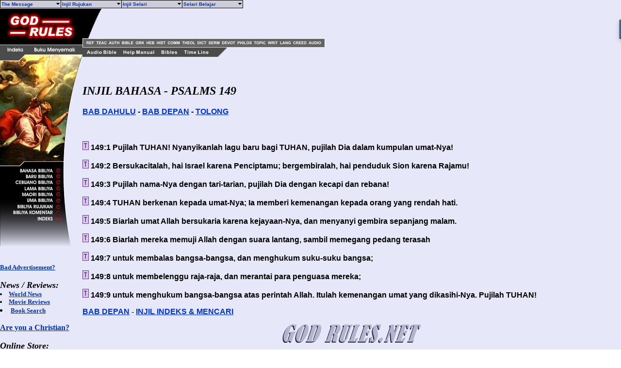

--- FILE ---
content_type: text/html
request_url: https://godrules.net/library/Austronesian/bahasa/bahasapsa149.htm
body_size: 4613
content:
<html><head> <style>a:hover {color:#660000;}</style> <title>Injil Bahasa - Psalms 149</title>
<link rel="Shortcut Icon" href="/images/godrules.ico">
<link rel="Bookmark" href="/images/godrules.ico">
<link rel="stylesheet" href="http://godrules.net/grscreen.css" type="text/css" media="Screen" />
<meta name="viewport" content="width=device-width, initial-scale=1.0">
<script type="text/javascript" async="false" src="//monu.delivery/site/8/a/697207-efde-41f4-981e-abea421abe8d.js" data-cfasync="false"></script><SCRIPT LANGUAGE="JavaScript">
var chapter = location.href;
function frameit(){
if (top.location.href.indexOf("/austronesian.html") == -1)
  setTimeout("top.location.href = '/austronesian.html?' + chapter + '&2';",1000);
init();
}
</SCRIPT> <SCRIPT>
menunum=0;menus=new Array();_d=document;function addmenu(){menunum++;menus[menunum]=menu;}function dumpmenus(){mt="<script language=javascript>";for(a=1;a<menus.length;a++){mt+=" menu"+a+"=menus["+a+"];"}mt+="<\/script>";_d.write(mt)}
if(navigator.appVersion.indexOf("MSIE 6.0")>0)
{
	effect = "Fade(duration=0.3);Alpha(style=0,opacity=90);Shadow(color='#777777', Direction=135, Strength=5)"
}
else
{
	effect = "Shadow(color='#777777', Direction=135, Strength=5)" 
}

followspeed=5			
followrate=40			
suboffset_top=10;		
suboffset_left=10;		
timegap=500				

style1=["0033AA","ccccdc","ffebdc","4b0082","000000",10,"normal","bold","Verdana, Arial",2,"arrow.gif",,"66ffff","000099","Purple","dedeee","arrowdn.gif","ffffff","000099",]

addmenu(menu=["mainmenu",0,0,120,1,,style1,1,"left",effect,,1,,,,,,,,,,,"The Message&nbsp;&nbsp;","show-menu=The Message",,"",1,"Injil Rujukan&nbsp;&nbsp;","show-menu=Injil Rujukan",,"",1,"Injil Selari&nbsp;&nbsp;","show-menu=Injil Selari",,"",1,"Selari Belajar&nbsp;&nbsp;","show-menu=Selari Belajar",,"",1])

		addmenu(menu=["The Message",,,150, 1,"",style1,,"left",effect,,,,,,,,,,,,,"The Good News",  "/library/Slavic/gospel/salvation.htm",,,0,"Why I Believe..",  "/library/Slavic/gospel/salvation2.htm",,,0,"What Salvation Is..",  "/library/Slavic/gospel/salvation3.htm",,,0,"Saved From What?",  "/library/Slavic/gospel/salvation4.htm",,,0,"Believe First, Then See",  "/library/Slavic/gospel/salvation5.htm",,,0])

		addmenu(menu=["Injil Rujukan",,,150, 1,"",style1,,"left",effect,,,,,,,,,,,,,"ASV Bible",  "/library/oldasv/oldasvpsa149.htm",,,0,"KJV Bible",  "/library/kjv/kjvpsa149.htm",,,0,"Darby Bible",  "/library/darby/darbypsa149.htm",,,0,"KJV w/ Strongs",  "/library/kjvstrongs/kjvstrongspsa149.htm",,,0,"Douay-Rheims",  "/library/douay/douaypsa149.htm",,,0,"Webster Bible",  "/library/webster/websterpsa149.htm",,,0,"Hebrew & Greek",  "/library/hebrewgreek/interpsa149.htm",,,0,"Young's Version",  "/library/youngs/youngspsa149.htm",,,0,"BBE Version",  "/library/bbe/bbepsa149.htm",,,0])

		addmenu(menu=["Injil Selari",,,150, 1,"",style1,,"left",effect,,,,,,,,,,,,,"Injil Melayu",  "/library/Austronesian/malay/malaypsa149.htm",,,0,"Injil Bahasa",  "/library/Austronesian/bahasa/bahasapsa149.htm",,,0,"Injil Javanese",  "/library/Austronesian/javanese/javanesepsa149.htm",,,0,"Injil Tagalog",  "/library/Austronesian/tagalog/tagalogpsa149.htm",,,0,"Injil Filipin",  "/library/Austronesian/filipino/filipinopsa149.htm",,,0,"Injil Cebuano",  "/library/Austronesian/cebuano/cebuanopsa149.htm",,,0,"Injil Cina",  "/library/sinotibetan/chineseGB/chineseGBpsa149.htm",,,0,"Terjemahan Baru",  "/library/Austronesian/baru/barupsa149.htm",,,0,"Terjemahan Lama",  "/library/Austronesian/lama/lamapsa149.htm",,,0,"Injil Maori",  "/library/Austronesian/maori/maoripsa149.htm",,,0,"Injil Uma",  "/library/Austronesian/uma/umapsa149.htm",,,0,"Injil Melanesian",  "/library/Austronesian/melanesian/melanesianpsa149.htm",,,0])

		addmenu(menu=["Selari Belajar",,,150, 1,"",style1,,"left",effect,,,,,,,,,,,,,"Treasury of S.K.",  "/library/Austronesian/treasury/treasurypsa149.htm",,,0,"Clarke's Commentary",  "/library/Austronesian/clarke/clarkepsa149.htm",,,0,"M. Henry's Commentary",  "/library/Austronesian/henry/henrypsa149.htm",,,0,"Wesley's Notes",  "/library/Austronesian/wesley/wesleypsa149.htm",,,0])

dumpmenus()</SCRIPT>


<SCRIPT language=JavaScript src="main.js" type=text/javascript></SCRIPT>


<meta name="description" content="Injil Bahasa. Laporan, sejarah, dll menyambung bersama-sama">
<meta name="keywords" content="Bible, Bahasa Bible, commentaries, Bible history, Jesus Christ, God, free, Bahasa, Injil, philosophy, Injil, Christian, Spirit, Jesus, study tools, Bahasa Bible, Injil, translate, faith, Word, egypt, creation, God, tranlators, Christian, translate, scripture, study, Christ, Injil, documents, Bahasa Bible, study tools, translate, God's Word, Word of God, Word, scripture, translators, Injil, history, Jesus Christ, links, scripture, Bibles,  Word, God, translate, free, faith, revolution, egypt">
</head> <body onload=init();><BODY BACKGROUND="/images/tanblue.gif" text="#000000" link="#0033CC" alink="#0033CC" vlink="#0033CC" leftmargin="0" topmargin="0" marginwidth="0" marginheight="0"> <font color="black"><!-- Below is one of the thousands of resources on GodRules.NET. Included within this book are many links to dictionaries, Bibles, history books, theological works, lexicons, sermons and more. --><br><TABLE WIDTH=100% BORDER=0 CELLPADDING=0 CELLSPACING=0 BACKGROUND="/images/background3.gif">	<TR VALIGN=TOP>    <TD width=170> <div id="side"><IMG SRC="/graphics/NEW_SIDE_REF_AUSTR.jpg" USEMAP="#NEW_SIDE_LINKS" BORDER="0"><br><div id="mmt-b8050ef6-3b6a-4989-973e-48c5c597d423"></div><script type="text/javascript" data-cfasync="false">$MMT = window.$MMT || {}; $MMT.cmd = $MMT.cmd || [];$MMT.cmd.push(function(){ $MMT.display.slots.push(["b8050ef6-3b6a-4989-973e-48c5c597d423"]); })</script><br><br><b><font size=2><a href="mailto:optasia_mail@yahoo.com"><font color="0033AA">Bad Advertisement? </font></a></font></b><br><br><b><font size=4><i>News / Reviews:</i></font><font size=2><li><a href="http://www.godrules.net/worldnews.htm"><font color="0033AA">World News </font></a><li><a href="http://www.godrules.net/moviereviews.htm"><font color="0033AA">Movie Reviews </font></a><li><a href="http://www.godrules.net/searchbk.htm"><font color="0033AA">Book Search </font></a></font></b><br><br><b><a href="http://www.wayofthemaster.com/" target=_new><font color="0033AA">Are you a Christian? </font></a></b><br><br><b><font size=4><i>Online Store:</i></font><font size=2><li><a href="http://stores.ebay.com/Electronics-Music-Items-and-More" target="_new"><font color="0033AA">Visit Our eBay Store </font></a></font></b><br><br></div></TD><MAP NAME="NEW_SIDE_LINKS">   <AREA SHAPE="RECT" COORDS="2,328,110,338" HREF="/library/Austronesian/bahasa/bahasa.htm">   <AREA SHAPE="RECT" COORDS="2,339,110,350" HREF="/library/Austronesian/baru/baru.htm">   <AREA SHAPE="RECT" COORDS="2,351,110,362" HREF="/library/Austronesian/cebuano/cebuano.htm">   <AREA SHAPE="RECT" COORDS="2,363,110,375" HREF="/library/Austronesian/lama/lama.htm">   <AREA SHAPE="RECT" COORDS="2,376,110,388" HREF="/library/Austronesian/maori/maori.htm">   <AREA SHAPE="RECT" COORDS="2,389,110,400" HREF="/library/Austronesian/uma/uma.htm">   <AREA SHAPE="RECT" COORDS="2,401,110,412" HREF="/library/Austronesian/treasury/treasury.htm">   <AREA SHAPE="RECT" COORDS="2,413,110,425" HREF="http://www.godrules.net/commentary-index.html">   <AREA SHAPE="RECT" COORDS="2,426,110,438" HREF="http://www.godrules.net/austronesian.html">     <AREA SHAPE="RECT" COORDS="12,75,50,91" HREF="http://www.godrules.net/austronesian.html">   <AREA SHAPE="RECT" COORDS="65,75,158,91" HREF="javascript:void(0);" onClick="window.external.AddFavorite(parent.location.href, parent.document.title);">   <AREA SHAPE="RECT" COORDS="1,10,167,63" HREF="http://www.godrules.net/index.html"></MAP><td width=100% align=left><TABLE WIDTH=95% BORDER=0 CELLPADDING=0 CELLSPACING=0 BACKGROUND="/images/background3.gif"><TR><TD width=51><div id="side2"><IMG SRC="http://www.godrules.net/graphics/NEW_TOP_UPPER_2B.jpg" usemap="#NEW_TOPUPPER_PRE" BORDER="0"></div></TD><TD align=left valign=bottom BGCOLOR="e6e7f9"><TABLE WIDTH=100% BORDER=0 CELLPADDING=0 CELLSPACING=0 BACKGROUND="/images/background3.gif"><TR><td><!-- TOP LINK 01 --></td></tr><tr><td><IMG SRC="/graphics/NEW_TOP_UPPER_3.jpg" usemap="#NEW_TOPUPPER_LINK" BORDER="0"></td></tr></table></TD>  </TR></TABLE><TABLE WIDTH=95% BORDER=0 CELLPADDING=0 CELLSPACING=0>  <TR>     <TD> <IMG SRC="/graphics/NEW_TOP_LOWER.jpg" USEMAP="#NEW_TOP_LINKS" BORDER="0"></TD>  </TR></TABLE><MAP NAME="NEW_TOP_LINKS">   <AREA SHAPE="RECT" COORDS="7,4,72,17" HREF="http://www.godrules.net/audiobible-index.html">   <AREA SHAPE="RECT" COORDS="82,4,151,17" HREF="http://www.godrules.net/help.htm">   <AREA SHAPE="RECT" COORDS="160,4,197,17" HREF="http://www.godrules.net/bibles.html">   <AREA SHAPE="RECT" COORDS="207,4,262,17" HREF="http://www.godrules.net/timeline.html"></MAP><MAP NAME="NEW_TOPUPPER_LINK">   <AREA SHAPE="RECT" COORDS="01,03,27,15" HREF="http://www.godrules.net/authors-index.html">   <AREA SHAPE="RECT" COORDS="27,03,56,15" HREF="http://www.godrules.net/bibles-index.html">   <AREA SHAPE="RECT" COORDS="56,03,78,15" HREF="http://www.godrules.net/wordstudy-index.html">   <AREA SHAPE="RECT" COORDS="78,03,99,15" HREF="http://www.godrules.net/wordstudy-index.html">   <AREA SHAPE="RECT" COORDS="99,03,122,15" HREF="http://www.godrules.net/history-index.html">   <AREA SHAPE="RECT" COORDS="122,03,152,15" HREF="http://www.godrules.net/commentary-index.html">   <AREA SHAPE="RECT" COORDS="152,03,183,15" HREF="http://www.godrules.net/theology-index.html">   <AREA SHAPE="RECT" COORDS="183,03,206,15" HREF="http://www.godrules.net/dictionary-index.html">   <AREA SHAPE="RECT" COORDS="206,03,234,15" HREF="http://www.godrules.net/sermons-index.html">   <AREA SHAPE="RECT" COORDS="234,03,265,15" HREF="http://www.godrules.net/devotional-index.html">   <AREA SHAPE="RECT" COORDS="265,03,300,15" HREF="http://www.godrules.net/philosophy-index.html">   <AREA SHAPE="RECT" COORDS="300,03,328,15" HREF="http://www.godrules.net/topical-index.html">   <AREA SHAPE="RECT" COORDS="328,03,353,15" HREF="http://www.godrules.net/smallwrit-index.html">   <AREA SHAPE="RECT" COORDS="353,03,381,15" HREF="http://www.godrules.net/foreign-index.html">   <AREA SHAPE="RECT" COORDS="381,03,413,15" HREF="http://www.godrules.net/creeds-index.html">   <AREA SHAPE="RECT" COORDS="413,03,444,15" HREF="http://www.godrules.net/music-index.html"></MAP><MAP NAME="NEW_TOPUPPER_PRE">  <AREA SHAPE="RECT" COORDS="05,59,26,71" HREF="http://www.godrules.net/reference-index.html">   <AREA SHAPE="RECT" COORDS="26,59,53,71" HREF="http://www.godrules.net/teaching-index.html">  </MAP><!-- Below is a chapter of the Bahasa Bible.  Included within this Bible are many links  to dictionaries, history books, theological works, lexicons,  and sermons. -->
<b> 

<br><br><h2><i>INJIL BAHASA - PSALMS 149</i></h2> <font face="Arial,Helvetica"><font size="3"><a href="bahasapsa148.htm">BAB DAHULU</a> - <a href="bahasapsa150.htm">BAB DEPAN</a> - <A href="/searchhelp.htm" target=_top>TOLONG</A> <div id="mmt-dda7ce1a-3875-4399-9c91-7c9515aedf37"></div><script type="text/javascript" data-cfasync="false">$MMT = window.$MMT || {}; $MMT.cmd = $MMT.cmd || [];$MMT.cmd.push(function(){ $MMT.display.slots.push(["dda7ce1a-3875-4399-9c91-7c9515aedf37"]); })</script> <script async>(function(s,u,m,o,j,v){j=u.createElement(m);v=u.getElementsByTagName(m)[0];j.async=1;j.src=o;j.dataset.sumoSiteId='ae498d49f405932487accd3296a573fdd16c2f803a79a3fbae1f8974a5794a15';v.parentNode.insertBefore(j,v)})(window,document,'script','//load.sumo.com/');</script></font></font> 

<br><br><div id="ad01"><!-- MIDTOP AD 01A --></div></font></font>

<font face="Arial,Helvetica"><font size="3">

<a name="1">
<p><a href="/library/Austronesian/treasury/treasurypsa149.htm#1"><img src="/images/tsk.gif" border=0></a> 149:1 Pujilah TUHAN! Nyanyikanlah lagu baru bagi TUHAN, pujilah Dia dalam kumpulan umat-Nya!
<a name="2">
<p><a href="/library/Austronesian/treasury/treasurypsa149.htm#2"><img src="/images/tsk.gif" border=0></a> 149:2 Bersukacitalah, hai Israel karena Penciptamu; bergembiralah, hai penduduk Sion karena Rajamu!
<a name="3">
<p><a href="/library/Austronesian/treasury/treasurypsa149.htm#3"><img src="/images/tsk.gif" border=0></a> 149:3 Pujilah nama-Nya dengan tari-tarian, pujilah Dia dengan kecapi dan rebana!
<a name="4">
<p><a href="/library/Austronesian/treasury/treasurypsa149.htm#4"><img src="/images/tsk.gif" border=0></a> 149:4 TUHAN berkenan kepada umat-Nya; Ia memberi kemenangan kepada orang yang rendah hati.
<a name="5">
<p><a href="/library/Austronesian/treasury/treasurypsa149.htm#5"><img src="/images/tsk.gif" border=0></a> 149:5 Biarlah umat Allah bersukaria karena kejayaan-Nya, dan menyanyi gembira sepanjang malam.
<a name="6">
<p><a href="/library/Austronesian/treasury/treasurypsa149.htm#6"><img src="/images/tsk.gif" border=0></a> 149:6 Biarlah mereka memuji Allah dengan suara lantang, sambil memegang pedang terasah
<a name="7">
<p><a href="/library/Austronesian/treasury/treasurypsa149.htm#7"><img src="/images/tsk.gif" border=0></a> 149:7 untuk membalas bangsa-bangsa, dan menghukum suku-suku bangsa;
<a name="8">
<p><a href="/library/Austronesian/treasury/treasurypsa149.htm#8"><img src="/images/tsk.gif" border=0></a> 149:8 untuk membelenggu raja-raja, dan merantai para penguasa mereka;
<a name="9">
<p><a href="/library/Austronesian/treasury/treasurypsa149.htm#9"><img src="/images/tsk.gif" border=0></a> 149:9 untuk menghukum bangsa-bangsa atas perintah Allah. Itulah kemenangan umat yang dikasihi-Nya. Pujilah TUHAN!</FONT></FONT> 

<p><a href="bahasapsa150.htm"><font face="Arial,Helvetica"><font size="3">BAB DEPAN</font></font></a> - <a href="bahasa.htm"><font face="Arial,Helvetica"><font size="3">INJIL INDEKS & MENCARI</font></font></a> 

<!-- God Rules.NET--> 

<p><CENTER><a href="/main.htm"><img  src="/images/return.gif" align="center" ALT="God Rules.NET"  border="0"></a></i></CENTER> 

 </b> <map name="control2"> <area shape="rect" alt="Search 100+ volumes of books at one time." coords="117,4,257,46" href="/searchbk.htm"> <area shape="rect" alt="Injil Melayu Mencari" coords="261,4,341,46" href="/library/Austronesian/malay/malay.htm"> <area shape="rect" alt="Injil Bahasa Mencari" coords="345,3,425,46" href="/library/Austronesian/bahasa/bahasa.htm"> <area shape="rect" alt="Injil Javanese Mencari" coords="428,3,507,46" href="/library/Austronesian/javanese/javanese.htm"> <area shape="default" nohref> </map></BODY></HTML>
